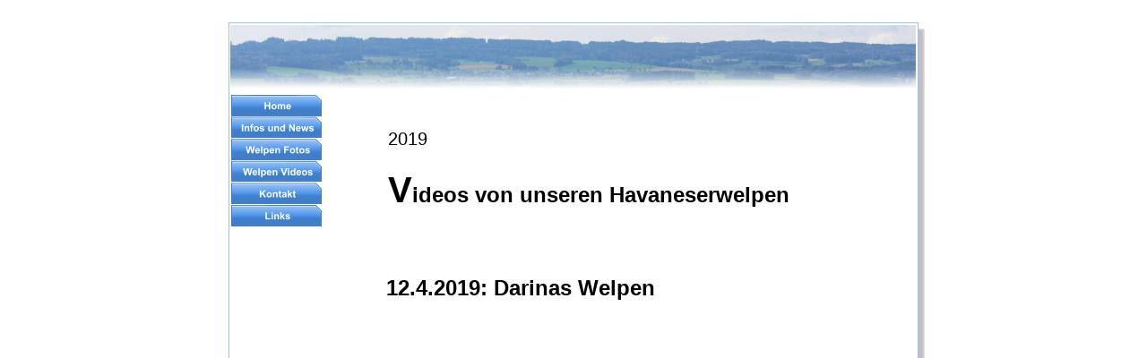

--- FILE ---
content_type: text/html
request_url: http://hzvl.ch/Havaneserwelpen-videos-2019-2.htm
body_size: 15697
content:
<!DOCTYPE html>
<html lang="de">
<head>
 <meta http-equiv="X-UA-Compatible" content="IE=EDGE"/>
 <meta charset="utf-8"/>
 <meta name="Generator" content="Xara HTML filter v.9.6.2.48"/>
 <meta name="XAR Files" content="index_htm_files/xr_files.txt"/>
 <title>Havaneser Welpen Videos</title>
 <meta name="viewport" content="width=device-width, initial-scale=1" />
 <meta name="keywords" content="Videos, Havaneserwelpen, Havaneserzüchter, Videos unserer Havaneser Welpen aus der Havaneserzucht von Leoni, Schweiz"/>
 <meta name="description" content="Video, Film, Havaneser, Welpen, Schweiz, Aargau, Züchter, Zucht"/>
 <link rel="stylesheet" href="index_htm_files/xr_fonts.css"/>
 <script><!--
 if(navigator.userAgent.indexOf('MSIE')!=-1 || navigator.userAgent.indexOf('Trident')!=-1){ document.write('<link rel="stylesheet" href="index_htm_files/xr_fontsie.css"/>');} 
 if(navigator.userAgent.indexOf('Android')!=-1){ document.write('<link rel="stylesheet" href="index_htm_files/xr_fontsrep.css"/>');} 
--></script>
 <script>document.documentElement.className="xr_bgh11";</script>
 <link rel="stylesheet" href="index_htm_files/xr_main.css"/>
 <link rel="stylesheet" href="index_htm_files/custom_styles.css"/>
 <link rel="stylesheet" href="index_htm_files/xr_text.css"/>
 <script src="index_htm_files/roe.js"></script>
 <script src="index_htm_files/replaceMobileFonts.js"></script>
 <link rel="stylesheet" href="index_htm_files/ani.css"/>
 <style>
  @media screen and (min-width: 766px) {#xr_xr {top:25px;}}
 </style>
</head>
<body class="xr_bgb11">
<div class="xr_ap" id="xr_xr" style="width: 770px; height: 5752px; left:50%; margin-left: -385px; text-align: left; top:25px;">
 <script>var xr_xr=document.getElementById("xr_xr")</script>
<div id="xr_td" class="xr_td">
<div class="xr_ap xr_pp">
 <img class="xr_ap" src="index_htm_files/55797.png" alt="" title="" style="left:-2px;top:-2px;width:784px;height:5766px;"/>
</div>
<div id="xr_xrc12" class="xr_ap xr_xri_ xr_xrc" style="width: 770px; height: 5752px; overflow:hidden;">
<div class="xr_group">
 <img class="xr_ap" id="photoreplaced" src="index_htm_files/55695.png" alt="" title="" style="left:2px;top:3px;width:765px;height:75px;"/>
</div>
 <div class="xr_txt xr_s1" style="position: absolute; left:178px; top:137px; width:491px; height:10px;">
  <span class="xr_tl Normaler_Text xr_s12" style="top: -18.11px;">2019</span>
  <h1 class="xr_tl x--195-156berschrift_1 xr_s18" style="top: 28.24px;margin:0;">V<span class="x--195-156berschrift_1 xr_s9" style="">ideos von unseren Havaneserwelpen</span></h1>
 </div>
 <div class="xr_txt x--195-156berschrift_1 xr_s9" style="position: absolute; left:176px; top:305px; width:298px; height:10px;">
  <h1 class="xr_tl x--195-156berschrift_1 xr_s9" style="top: -21.73px;margin:0;">12.4.2019: Darinas Welpen</h1>
 </div>
<div style="position: absolute; left:64px;top:347px;width:640px;height:360px; overflow: hidden;">
<iframe width="640" height="360" src="https://www.youtube.com/embed/uNTGJbuHqOA?rel=0" frameborder="0" allow="accelerometer; autoplay; encrypted-media; gyroscope; picture-in-picture" allowfullscreen></iframe>
</div>
 <div class="xr_txt Normaler_Text xr_s12" style="position: absolute; left:65px; top:5659px; width:623px; height:10px;">
  <span class="xr_tl Normaler_Text xr_s12" style="top: -18.11px;"><a href="Havaneserwelpen-videos-2016.htm" onclick="return(xr_nn());" onmousemove="xr_mo(this,0)" >Videos 2016 (und älter)</a>     <a href="Havaneserwelpen-videos-2017.htm" onclick="return(xr_nn());" onmousemove="xr_mo(this,0)" >Videos 2017</a>     <a href="Havaneserwelpen-videos-2018.htm" onclick="return(xr_nn());" onmousemove="xr_mo(this,0)" >Videos 2018</a>     <a href="Havaneserwelpen-videos-2019.htm" onclick="return(xr_nn());" onmousemove="xr_mo(this,0)" >Videos 2019</a></span>
 </div>
<div style="position: absolute; left:63px;top:762px;width:640px;height:360px; overflow: hidden;">
<iframe width="640" height="360" src="https://www.youtube.com/embed/TsotZnCAbCY?rel=0" frameborder="0" allow="accelerometer; autoplay; encrypted-media; gyroscope; picture-in-picture" allowfullscreen></iframe>
</div>
<div style="position: absolute; left:61px;top:1177px;width:640px;height:360px; overflow: hidden;">
<iframe width="640" height="360" src="https://www.youtube.com/embed/mCfttBPkAXQ?rel=0" frameborder="0" allow="accelerometer; autoplay; encrypted-media; gyroscope; picture-in-picture" allowfullscreen></iframe>
</div>
<div style="position: absolute; left:63px;top:1605px;width:640px;height:360px; overflow: hidden;">
<iframe width="640" height="360" src="https://www.youtube.com/embed/sxxvZ2K1gbQ?rel=0" frameborder="0" allow="accelerometer; autoplay; encrypted-media; gyroscope; picture-in-picture" allowfullscreen></iframe>
</div>
<div style="position: absolute; left:61px;top:2026px;width:640px;height:360px; overflow: hidden;">
<iframe width="640" height="360" src="https://www.youtube.com/embed/6BBd85BgX0k?rel=0" frameborder="0" allow="accelerometer; autoplay; encrypted-media; gyroscope; picture-in-picture" allowfullscreen></iframe>
</div>
<div style="position: absolute; left:61px;top:2475px;width:640px;height:360px; overflow: hidden;">
<iframe width="640" height="360" src="https://www.youtube.com/embed/K033iqsCIi8?rel=0" frameborder="0" allow="accelerometer; autoplay; encrypted-media; gyroscope; picture-in-picture" allowfullscreen></iframe>
</div>
<div style="position: absolute; left:60px;top:2918px;width:640px;height:360px; overflow: hidden;">
<iframe width="640" height="360" src="https://www.youtube.com/embed/-rSJJyOkpQY" frameborder="0" allow="accelerometer; autoplay; encrypted-media; gyroscope; picture-in-picture" allowfullscreen></iframe>
</div>
 <div class="xr_txt Normaler_Text xr_s31" style="position: absolute; left:837px; top:3928px; width:1747px; height:10px;">
 </div>
<div style="position: absolute; left:61px;top:3369px;width:640px;height:360px; overflow: hidden;">
<iframe width="640" height="360" src="https://www.youtube.com/embed/aJS0olkw38g?rel=0" frameborder="0" allow="accelerometer; autoplay; encrypted-media; gyroscope; picture-in-picture" allowfullscreen></iframe>
</div>
<div style="position: absolute; left:62px;top:3789px;width:640px;height:360px; overflow: hidden;">
<iframe width="640" height="360" src="https://www.youtube.com/embed/21hpuMxM_uw?rel=0" frameborder="0" allow="accelerometer; autoplay; encrypted-media; gyroscope; picture-in-picture" allowfullscreen></iframe>
</div>
<div style="position: absolute; left:59px;top:4214px;width:640px;height:360px; overflow: hidden;">
<iframe width="640" height="360" src="https://www.youtube.com/embed/cOPeY0fF8v8?rel=0" frameborder="0" allow="accelerometer; autoplay; encrypted-media; gyroscope; picture-in-picture" allowfullscreen></iframe>
</div>
<div style="position: absolute; left:57px;top:4636px;width:640px;height:360px; overflow: hidden;">
<iframe width="640" height="360" src="https://www.youtube.com/embed/8LvgoWMBZgI?rel=0" frameborder="0" allow="accelerometer; autoplay; encrypted-media; gyroscope; picture-in-picture" allowfullscreen></iframe>
</div>
<div style="position: absolute; left:54px;top:5057px;width:640px;height:360px; overflow: hidden;">
<iframe width="640" height="360" src="https://www.youtube.com/embed/HzsqUode6dY?rel=0" frameborder="0" allow="accelerometer; autoplay; encrypted-media; gyroscope; picture-in-picture" allowfullscreen></iframe>
</div>
 <div class="xr_txt Normaler_Text xr_s32" style="position: absolute; left:75px; top:5509px; width:579px; height:10px;">
  <span class="xr_tl Normaler_Text xr_s32" style="top: -22.04px;">Liebe Babies, wir vermissen euch alle.</span>
  <span class="xr_tl Normaler_Text xr_s32" style="top: 5.83px;">Dass ihr alle ein schönes Zuhause habt und wieder viele Leute </span>
  <span class="xr_tl Normaler_Text xr_s32" style="top: 33.7px;">glücklich macht freut uns sehr.</span>
 </div>
 <div id="xr_xo0" class="xr_ap" style="left:0; top:0; width:770px; height:100px; visibility:hidden; z-index:3;">
 <a href="" onclick="return(false);" onmousedown="xr_ppir(this);">
 </a>
 </div>
 <div id="xr_xd0"></div>
</div>
<div class="xr_xpos" style="position:absolute; left: 3px; top: 81px; width:101px; height:147px;">
<div id="xr_nb45" class="xr_ar">
 <div class="xr_ar xr_nb0">
 <a href="index.htm" onclick="return(xr_nn());">
  <img class="xr_ap" src="index_htm_files/55697.png" alt="Home" title="" onmousemove="xr_mo(this,0,event)" style="left:0px;top:0px;width:101px;height:24px;"/>
  <img class="xr_ap xr_ro xr_ro0 xr_tt3" src="index_htm_files/55710.png" alt="Home" title="" onmousemove="xr_mo(this,0)" style="left:0px;top:0px;width:101px;height:24px;"/>
 </a>
 </div>
 <div class="xr_ar xr_nb0">
 <a href="javascript:;" aria-haspopup="true" onclick="return(xr_nn());">
  <img class="xr_ap" src="index_htm_files/55698.png" alt="Infos und News" title="" style="left:0px;top:24px;width:101px;height:25px;"/>
  <img class="xr_ap xr_ro xr_ro0 xr_tt3" src="index_htm_files/55711.png" alt="Infos und News" title="" onmousemove="xr_mo(this,0)" style="left:0px;top:24px;width:101px;height:25px;"/>
 </a>
  <div class="xr_nb2 xr_nb5 xr_nb51 xr_smp101_0" style="left:101px; top:24px; min-width:101px;">
  <ul class="xr_nb4">
   <li><a href="Unsere-Havaneserzucht.htm">Unsere Havaneserzucht</a>
   </li>
   <li><a href="Havaneser-welpen-News.htm">Welpen News</a>
   </li>
   <li><a href="havaneser-ausbildungspflicht.htm">Ausbildungspflicht</a>
   </li>
   <li><a href="Havaneser-News.htm">Seiten News</a>
   </li>
  </ul>
  </div>
 </div>
 <div class="xr_ar xr_nb0">
 <a href="javascript:;" aria-haspopup="true" onclick="return(xr_nn());">
  <img class="xr_ap" src="index_htm_files/55699.png" alt="Welpen Fotos" title="" style="left:0px;top:49px;width:101px;height:24px;"/>
  <img class="xr_ap xr_ro xr_ro0 xr_tt3" src="index_htm_files/55712.png" alt="Welpen Fotos" title="" onmousemove="xr_mo(this,0)" style="left:0px;top:49px;width:101px;height:24px;"/>
 </a>
  <div class="xr_nb2 xr_nb5 xr_nb51 xr_smp101_0" style="left:101px; top:49px; min-width:101px;">
  <ul class="xr_nb4">
   <li class="xr_nb1"><a href="havaneserwelpen-A-Wurf.htm" onmouseover="xr_nbr(this,0);">A-Wurf, 27.6.2010</a>
   <ul class="xr_nb2" style="left:100%; top:0px;">
    <li><a href="havaneserwelpen-A-Wurf.htm">A-Wurf</a>
    </li>
    <li><a href="havaneser-Aliosha_1.htm">Aliosha</a>
    </li>
    <li><a href="Amiro_1.htm">Amiro</a>
    </li>
    <li><a href="havaneser-Anabella_1.htm">Anabella</a>
    </li>
    <li><a href="Havaneser-Video.htm">Videos</a>
    </li>
   </ul>
   </li>
   <li class="xr_nb1"><a href="havaneserwelpen-B-Wurf.htm" onmouseover="xr_nbr(this,0);">B-Wurf, 1.7.2011</a>
   <ul class="xr_nb2" style="left:100%; top:0px;">
    <li><a href="havaneserwelpen-B-Wurf.htm">B-Wurf-Fotos-1</a>
    </li>
    <li><a href="havaneserwelpen-B-Wurf-2.htm">B-Wurf-Fotos-2</a>
    </li>
    <li><a href="havaneser-Balu.htm">Balu</a>
    </li>
    <li><a href="havaneser-Bamboo.htm">Bamboo</a>
    </li>
    <li><a href="havaneserwelpe-Benny.htm">Benny</a>
    </li>
    <li><a href="havaneser-Bellina.htm">Bellina</a>
    </li>
    <li><a href="havaneser-Belinda.htm">Belinda</a>
    </li>
    <li><a href="havaneser-Bianca.htm">Bianca</a>
    </li>
    <li><a href="havaneser-Bonita.htm">Bonita</a>
    </li>
   </ul>
   </li>
   <li><a href="havaneser-welpen-treffen-2012.htm">Welpentreffen 2012</a>
   </li>
   <li class="xr_nb1"><a href="havaneserwelpen-c-wurf.htm" onmouseover="xr_nbr(this,0);">C-Wurf, 11.1.2013</a>
   <ul class="xr_nb2" style="left:100%; top:0px;">
    <li><a href="havaneserwelpen-c-wurf.htm">C-Wurf-Fotos-1</a>
    </li>
    <li><a href="havaneserwelpen-c-wurf-2.htm">C-Wurf-Fotos-2</a>
    </li>
    <li><a href="havaneserwelpen-c-wurf_3.htm">C-Wurf-Fotos-3</a>
    </li>
    <li><a href="havaneserwelpen-c-wurf_4.htm">C-Wurf-Fotos-4</a>
    </li>
   </ul>
   </li>
   <li class="xr_nb1"><a href="havaneserwelpen-d-wurf-1.htm" onmouseover="xr_nbr(this,0);">D-Wurf, 21.7.2014</a>
   <ul class="xr_nb2" style="left:100%; top:0px;">
    <li><a href="havaneserwelpen-d-wurf-1.htm">D-Wurf-Fotos-1</a>
    </li>
    <li><a href="havaneserwelpen-d-wurf-2.htm">D-Wurf-Fotos-2</a>
    </li>
    <li><a href="havaneserwelpen-d-wurf-3.htm">D-Wurf-Fotos-3</a>
    </li>
   </ul>
   </li>
   <li class="xr_nb1"><a href="havaneserwelpen-e-wurf-1.htm" onmouseover="xr_nbr(this,0);">E-Wurf, 7.8.2014</a>
   <ul class="xr_nb2" style="left:100%; top:0px;">
    <li><a href="havaneserwelpen-e-wurf-1.htm">E-Wurf-Fotos-1</a>
    </li>
    <li><a href="havaneserwelpen-e-wurf-2.htm">E-Wurf-Fotos-2</a>
    </li>
   </ul>
   </li>
   <li><a href="havaneserwelpen-f-wurf-1.htm">F-Wurf, 13.3.2015</a>
   </li>
   <li><a href="havaneserwelpen-g-wurf-1.htm">G-Wurf, 14.4.2017</a>
   </li>
   <li><a href="havaneserwelpen-h-wurf-1.htm">H-Wurf, 6.1.2018</a>
   </li>
   <li><a href="havaneserwelpen-a-wurf-i.htm">A-Wurf, 27.6.2018</a>
   </li>
   <li><a href="havaneserwelpen-b2-wurf-1.htm">B-Wurf, 17.2.2019</a>
   </li>
   <li><a href="havaneserwelpen-ck-wurf.htm">C-Wurf, 12.4.2019</a>
   </li>
   <li><a href="havaneserwelpen-dk-wurf.htm">D-Wurf, 30.5.2020</a>
   </li>
  </ul>
  </div>
 </div>
 <div class="xr_ar xr_nb0">
 <a href="javascript:;" aria-haspopup="true" onclick="return(xr_nn());">
  <img class="xr_ap" src="index_htm_files/55700.png" alt="Welpen Videos" title="" style="left:0px;top:73px;width:101px;height:25px;"/>
  <img class="xr_ap xr_ro xr_ro0 xr_tt3" src="index_htm_files/55713.png" alt="Welpen Videos" title="" onmousemove="xr_mo(this,0)" style="left:0px;top:73px;width:101px;height:25px;"/>
 </a>
  <div class="xr_nb2 xr_nb5 xr_nb51 xr_smp101_0" style="left:101px; top:73px; min-width:101px;">
  <ul class="xr_nb4">
   <li><a href="Havaneserwelpen-videos-2016.htm">Videos 2016</a>
   </li>
   <li><a href="Havaneserwelpen-videos-2017.htm">Videos 2017</a>
   </li>
   <li><a href="Havaneserwelpen-videos-2018.htm">Videos 2018</a>
   </li>
   <li><a href="Havaneserwelpen-videos-2019.htm">Videos 2019 Farina</a>
   </li>
   <li><a href="Havaneserwelpen-videos-2019-2.htm">Videos 2019 Darina</a>
   </li>
   <li><a href="Havaneserwelpen-2020-videos.htm">Videos 2020 Darina</a>
   </li>
  </ul>
  </div>
 </div>
 <div class="xr_ar xr_nb0">
 <a href="havaneserzucht-kontakt.htm" target="_self" onclick="return(xr_nn());">
  <img class="xr_ap" src="index_htm_files/55701.png" alt="Kontakt" title="" onmousemove="xr_mo(this,0,event)" style="left:0px;top:98px;width:101px;height:24px;"/>
  <img class="xr_ap xr_ro xr_ro0 xr_tt3" src="index_htm_files/55714.png" alt="Kontakt" title="" onmousemove="xr_mo(this,0)" style="left:0px;top:98px;width:101px;height:24px;"/>
 </a>
 </div>
 <div class="xr_ar xr_nb0">
 <a href="havaneser-zucht-links.htm" target="_self" onclick="return(xr_nn());">
  <img class="xr_ap" src="index_htm_files/55702.png" alt="Links" title="" onmousemove="xr_mo(this,0,event)" style="left:0px;top:123px;width:101px;height:24px;"/>
  <img class="xr_ap xr_ro xr_ro0 xr_tt3" src="index_htm_files/55715.png" alt="Links" title="" onmousemove="xr_mo(this,0)" style="left:0px;top:123px;width:101px;height:24px;"/>
 </a>
 </div>
</div>
</div>
</div>
</div>
<!--[if lt IE 7]><script src="index_htm_files/png.js"></script><![endif]-->
<!--[if IE]><script>xr_aeh()</script><![endif]--><!--[if !IE]>--><script>xr_htm();repMobFonts();window.addEventListener('load', xr_aeh, false);</script><!--<![endif]-->
</body>
</html>

--- FILE ---
content_type: text/css
request_url: http://hzvl.ch/index_htm_files/custom_styles.css
body_size: 817
content:
.Normaler_Text {font-family:Arial;font-weight:normal;font-style:normal;font-size:13px;text-decoration:none;text-transform: none;color:#000000;-webkit-text-stroke: 0px black;letter-spacing:0em;}
.x--195-156berschrift_1 {font-family:Arial;font-weight:bold;font-style:normal;font-size:24px;text-decoration:none;text-transform: none;color:#000000;-webkit-text-stroke: 0px black;letter-spacing:0em;}
.x--195-156berschrift_2 {font-family:Arial;font-weight:bold;font-style:normal;font-size:18px;text-decoration:none;text-transform: none;color:#000000;-webkit-text-stroke: 0px black;letter-spacing:0em;}
.Text-45normal {font-family:Arial;font-weight:normal;font-style:normal;font-size:18px;text-decoration:none;text-transform: none;color:#000000;-webkit-text-stroke: 0px black;letter-spacing:0em;}
